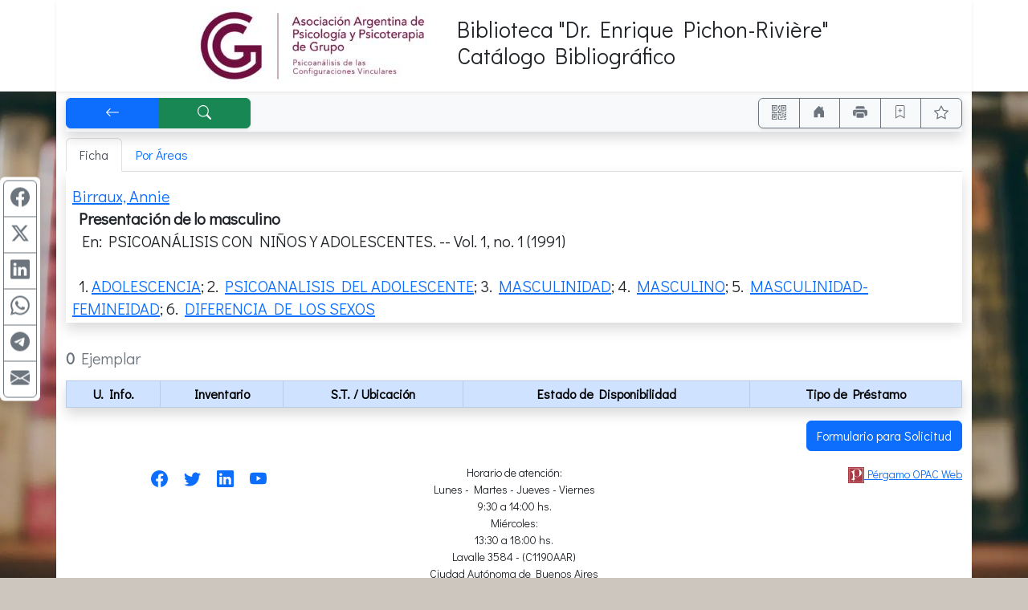

--- FILE ---
content_type: text/html; charset=UTF-8
request_url: https://aappg.opac.com.ar/pergamo/documento.php?ui=4&recno=17268&id=AAPPG.4.17268
body_size: 6868
content:
<!doctype html>
<html lang="es">
<head>
    <meta charset="utf-8">
    <meta name="viewport" content="width=device-width, initial-scale=1.0, user-scalable=yes">    
    <title>Presentación de lo masculino - Catálogo Bibliográfico - Asociación Argentina de Psicología y Psicoterapia de Grupo</title>
    <link rel="preload" as="script" href="js/critical-1.1.0.js">
    <link rel="preload" as="style" href="css/main-1.0.19.css">        
    <link rel="preload" as="image" href="wsIcons.svg"> <!-- icons preload -->
    <link rel="icon" type="image/png" href="images/pergamo.png">
	<meta name="title"                      content="Presentación de lo masculino" />
	<meta name="description"                content="Birraux, Annie.--   Presentación de lo masculino.--   En:  PSICOANÁLISIS CON NIÑOS Y ADOLESCENTES. -- Vol. 1, no. 1 (1991)" />
	<meta property="fb:app_id"              content="175542692844" />
	<meta property="og:url"                 content="https://aappg.opac.com.ar%2Fpergamo%2Fdocumento.php%3Fui%3D4%26recno%3D17268%26id%3DAAPPG.4.17268" />
	<meta property="og:type"                content="book" />
	<meta property="og:title"               content="Presentación de lo masculino" />
	<meta property="og:description"         content="Birraux, Annie.--   Presentación de lo masculino.--   En:  PSICOANÁLISIS CON NIÑOS Y ADOLESCENTES. -- Vol. 1, no. 1 (1991)" />
	<meta property="book:tag"               content="Birraux, Annie.--   Presentación de lo masculino.--   En:  PSICOANÁLISIS CON NIÑOS Y ADOLESCENTES. -- Vol. 1, no. 1 (1991)" />
	<meta property="book:release_date"      content="" />
	<meta property="book:isbn"              content="" />
	<meta property="book:author"            content="Birraux, Annie" />
	<meta name="twitter:title"              content="Presentación de lo masculino" />
	<meta name="twitter:description"        content="Birraux, Annie.--   Presentación de lo masculino.--   En:  PSICOANÁLISIS CON NIÑOS Y ADOLESCENTES. -- Vol. 1, no. 1 (1991)" />
	<meta name="twitter:card"               content="summary" />


	<link rel="canonical" href="https://aappg.opac.com.ar/pergamo/documento.php?ui=4&recno=17268&id=AAPPG.4.17268">
	<meta name="robots" content="index, follow" />


	<link rel="dns-prefetch" href="https://www.google-analytics.com"> <!-- Google Analytics -->
	<link rel="dns-prefetch" href="https://www.googletagmanager.com"> <!-- Google Tag Manager -->
	<link rel="dns-prefetch" href="https://cdn.jsdelivr.net"> <!-- jsdelivr CDN -->
	<!-- Boostrap CSS -->
	<link rel="stylesheet" href="https://cdn.jsdelivr.net/npm/bootstrap@5.2.0/dist/css/bootstrap.min.css" integrity="sha256-7ZWbZUAi97rkirk4DcEp4GWDPkWpRMcNaEyXGsNXjLg=" crossorigin="anonymous">

	<!-- vino al usar last notification -->
	<link rel="stylesheet" media="print" onload="this.media='all'" href="https://cdnjs.cloudflare.com/ajax/libs/animate.css/4.0.0/animate.min.css" />

	<!-- JQuery -->
	<script src="https://code.jquery.com/jquery-3.7.1.min.js"></script>
	<!-- <script defer src="https://code.jquery.com/jquery-3.7.1.slim.min.js"></script> -->

	<!-- Boostrap 5 Bundle -->
	<script defer src="https://cdn.jsdelivr.net/npm/bootstrap@5.2.0/dist/js/bootstrap.bundle.min.js" integrity="sha256-wMCQIK229gKxbUg3QWa544ypI4OoFlC2qQl8Q8xD8x8=" crossorigin="anonymous"></script>

	<link rel="stylesheet" media="all" href="css/main-1.0.19.css" />
 
	<script src="js/critical-1.1.0.js"></script>
	<script defer src="js/bootstrap-notify-4.js"></script>
	<script defer src="js/main-1.2.7.js"></script>
	<script defer src="js/extResources-1.2.0.js"></script>
	<script defer src="js/ws-autocomplete-1.0.3.js"></script>
	<script defer src="js/pgImageBox-1.3.0.min.js"></script>
	<script defer src="js/opac-1.3.9.js"></script>


</head>
    <body>
    
    <div id="alertBuscando" style="z-index:9000; top:0; left:0; background-color: rgb(0,0,0,0.5)" class="position-fixed h-100 w-100 d-none">
      <div style="z-index:9100; top:50%; left:50%; transform:translate(-50%,-50%)" class="position-absolute d-flex justify-content-center align-items-center">  
        <div class="alert alert-info fade show text-center" role="alert"><div class="mb-3"><strong>Cargando...</strong></div>
            <!-- <div class="m-auto loader"></div> -->
            <div class="spinner-border text-primary" role="status"></div>
        </div>
      </div>
    </div>
    
    <style>
    @import url('https://fonts.googleapis.com/css2?family=Didact+Gothic&display=swap'); 
    body { 
        background: url('./custom/aappg/library-g0425cc9e6_1920.webp'); 
        background-color: #ccc6be;
        background-position: top left;
        background-attachment: fixed; 
        background-size: 100% auto; 
        background-repeat: repeat-y;

        font-family: 'Didact Gothic', sans-serif;
    }
    .container, .container-fluid { background:white }
</style>

<div class="container-fluid" id="aappgTop">
<div class="container">
    <div class="row"><div class="col-12 shadow-sm"> <!-- sombra -->
        <div class="row">
            <div class="col-12 col-md-5 p-2 m-0 text-center text-md-end">
                <a href="https://www.aappg.org"><img src="./custom/aappg/logo.jpg" width="293" height="98" alt="logo" /></a>
            </div>
            <div class="col-12 col-md-7 p-2 m-0 ps-md-4">
                <div class="row h-100"><div class="col-12 align-self-center text-center text-md-start">
                    <h1 class="h3">Biblioteca "Dr. Enrique <span class="text-nowrap">Pichon-Rivière"</span><br />Catálogo Bibliográfico</small></h1>
                </div></div>
            </div>
        </div>
    </div></div> <!-- fin sombra -->    
</div> <!-- container -->
</div> <!-- container-fluid -->

    <div class="container pt-1">
    
<!-- STICKY BAR -->
<nav class="navbar sticky-top navbar-expand-lg shadow navbar-light bg-light m-0 py-1 px-0">
    <div class="btn-group shadow-sm" role="group">    
        <button accesskey="v" onclick="window.history.back()" class="btn btn-primary px-3 px-md-4 px-lg-5" id="btnBack" title="[V] Volver" aria-label="[V] Volver" data-bs-toggle="tooltip"><svg class="wsIcon" viewBox="0 0 16 16"><use href="wsIcons.svg#icon-volver"></use></svg></button>
        <a accesskey="b" href="opac.php" class="btn btn-success px-md-3 px-lg-5" id="btnNewSearch" aria-label="[B] Nueva búsqueda" title="[B] Nueva búsqueda" data-bs-toggle="tooltip"><svg class="wsIcon" viewBox="0 0 16 16"><use href="wsIcons.svg#icon-buscar"></use></svg></a>
    </div>
    
    <div class="ms-auto btn-group shadow-sm" role="group">
    <button onclick="javascript:showQR('%2Fpergamo%2Fdocumento.php%3Fui%3D4%26recno%3D17268%26id%3DAAPPG.4.17268')" class="btn btn-outline-secondary px-2 px-sm-3" id="btnQR" aria-label="Accedé aquí desde tu celular usando QR" title="Accedé aquí desde tu celular usando QR" data-bs-toggle="tooltip"><svg class="wsIcon" viewBox="0 0 16 16"><use href="wsIcons.svg#icon-qr"></use></svg></button>

    		<a aria-label="Ir a nuestro sitio" title="Ir a nuestro sitio" class="d-none noInsideFrame btn btn-outline-secondary px-2 px-sm-3" data-bs-toggle="tooltip" href="http://www.aappg.org/biblioteca/"><svg class="wsIcon"><use href="wsIcons.svg#icon-home"></use></svg></a>

    <button onclick="window.print()" class="btn btn-outline-secondary px-2 px-sm-3" id="btnPrint" aria-label="Imprimir" title="Imprimir" data-bs-toggle="tooltip"><svg class="wsIcon" viewBox="0 0 16 16"><use href="wsIcons.svg#icon-printer"></use></svg></button>
		<button data-id="AAPPG.4.17268" class="btn btn-outline-success px-2 px-sm-3 d-none" id="btnRemoveThisFromCart" aria-label="Quitar de favoritos" title="Quitar de favoritos" data-bs-toggle="tooltip"><svg class="wsIcon"><use href="wsIcons.svg#icon-bookmark-dash"></use></svg></button>
		<button data-id="AAPPG.4.17268" class="btn btn-outline-secondary px-2 px-sm-3" id="btnAddThisToCart" aria-label="Guardar en favoritos, permanecerán en memoria mientras dure su sesión" title="Guardar en favoritos, permanecerán en memoria mientras dure su sesión" data-bs-toggle="tooltip"><svg class="wsIcon"><use href="wsIcons.svg#icon-bookmark-plus"></use></svg></button>
        <button class="btn btn-outline-secondary px-2 px-sm-3" id="btnFavs" aria-label="Ver favoritos" title="Ver favoritos" data-bs-toggle="tooltip">
        <svg class="wsIcon" viewBox="0 0 16 16"><use href="wsIcons.svg#icon-star"></use></svg><span id="nTotalFavs" class="badge bg-info ms-1 d-none">0</span>        </button>
    </div>
</nav>
<!-- END STICKY -->
<nav class="mt-2 d-print-none">
	<div class="nav nav-tabs" id="navtabGrillaFicha" role="tablist">
		<a class="nav-item nav-link active" id="tabFicha" data-bs-toggle="tab" " role="tab" aria-controls="lyrFicha" aria-selected="true><svg class="wsTxtIcon me-1" viewBox="0 0 16 16"><use xlink:href="wsIcons.svg#icon-ficha"></use></svg>Ficha</a>
		<a class="nav-item nav-link " id="tabGrilla" data-bs-toggle="tab" href="./documento.php?ui=4&recno=17268&id=AAPPG.4.17268#lyrGrilla" role="tab" aria-controls="lyrGrilla" aria-selected="false><svg class="wsTxtIcon me-1" viewBox="0 0 16 16"><use xlink:href="wsIcons.svg#icon-grilla"></use></svg>Por Áreas</a>
	</div>
</nav>
<div class="tab-content px-2 pb-1 mb-4 shadow border-top-0 border-rounded" id="tabContentGrillaFicha">

	<div class="tab-pane fade show active" id="lyrFicha" role="tabpanel" aria-labelledby="tabFicha"><!-- ===== Panel Ficha ===== //-->
<!-- ===== FICHA ========== //-->
	<div id="%2Fpergamo%2Fdocumento.php%3Fui%3D4%26recno%3D17268%26id%3DAAPPG.4.17268" itemscope="" itemtype="https://schema.org/CreativeWork"> <!-- Id Div //-->
	<section id="sectionFicha" class="overflow-hidden m-0 pt-3 h6 font-weight-normal">
<div class="row"><div class="col-12"><span class="fw-bold"><h2 itemprop="author" itemscope="" itemtype="https://schema.org/Person" class="wsKeepFS d-inline"><a href="opac.php?a=bsqAutor&n=Birraux%2C+Annie"><span itemprop="name">Birraux, Annie</span></a></h2></span><br />

&nbsp;&nbsp;<h1 itemprop="name" class="wsKeepFS d-inline fw-bold">Presentación de lo masculino</h1><br />

&nbsp;&nbsp;En:  PSICOANÁLISIS CON NIÑOS Y ADOLESCENTES. -- Vol. 1, no. 1 (1991)<br />
<br />

&nbsp;&nbsp;1.&nbsp;<h6 class="wsKeepFS d-inline" itemprop="keywords"><a href="opac.php?a=bsqMateria&n=ADOLESCENCIA">ADOLESCENCIA</a></h6>; 2.&nbsp;<h6 class="wsKeepFS d-inline" itemprop="keywords"><a href="opac.php?a=bsqMateria&n=PSICOANALISIS+DEL+ADOLESCENTE">PSICOANALISIS DEL ADOLESCENTE</a></h6>; 3.&nbsp;<h6 class="wsKeepFS d-inline" itemprop="keywords"><a href="opac.php?a=bsqMateria&n=MASCULINIDAD">MASCULINIDAD</a></h6>; 4.&nbsp;<h6 class="wsKeepFS d-inline" itemprop="keywords"><a href="opac.php?a=bsqMateria&n=MASCULINO">MASCULINO</a></h6>; 5.&nbsp;<h6 class="wsKeepFS d-inline" itemprop="keywords"><a href="opac.php?a=bsqMateria&n=MASCULINIDAD-FEMINEIDAD">MASCULINIDAD-FEMINEIDAD</a></h6>; 6.&nbsp;<h6 class="wsKeepFS d-inline" itemprop="keywords"><a href="opac.php?a=bsqMateria&n=DIFERENCIA+DE+LOS+SEXOS">DIFERENCIA DE LOS SEXOS</a></h6></div></div>	</section>
	</div> <!-- Id Div //-->

</div>

	<div class="tab-pane fade show" id="lyrGrilla" role="tabpanel" aria-labelledby="tabGrilla"><!-- ===== Panel Areas ===== //-->

</div><!-- tabContentGrillaFicha //-->
</div> <!--- Tab Content //-->
<form id="formEjemplares">
<div class="table-responsive-md">
<table id="tbEjemplares" class="table table-sm table-striped table-hover table-bordered shadow">
<caption style="caption-side:top" class="h5"><strong>0</strong> Ejemplar</caption>
    <thead>
    <tr class="text-center table-primary">
        <!--  <th scope="col" class="text-end">
        <div class="form-check-inline m-0">
        <input type="checkbox" class="form-check-input" value="" id="cbTagAll">
        </div> 
        </th> -->
        <th scope="col"><abbr title="Unidad de Información, Sede, Catálogo" data-bs-toggle="tooltip">U. Info.</abbr></th>
        <th scope="col">Inventario</th>
        <th scope="col"><abbr title="Signatura Topográfica" data-bs-toggle="tooltip">S.T.</abbr> / Ubicación</th>
    <th scope="col">Estado de Disponibilidad</th>
    <th scope="col">Tipo de Préstamo</th>
    </tr>
    </thead>
    <tbody>    </tbody>
</table>
</div> <!-- table-responsive -->
</form> <!-- formEjemplares --><div class="row"><div class="col-12 text-end d-print-none">
    <button id="btnFormRequest" type="button" class="btn btn-primary" data-bs-toggle="modal" data-backdrop="static" data-keyboard="false" data-bs-target="#modalSolicitud"> Formulario para Solicitud </button>
</div></div><div class="row mb-2 mt-3">
    <div class="col-12 col-lg-4 text-center order-2 order-lg-1 fa-lg mt-lg-1 my-2 d-print-none">
        <div id="opacSocial" class="noInsideFrame d-none">
        
<a href="https://www.facebook.com/AAPPGVirtual/" target="_blank" class="mx-1" title="Síguenos en Facebook" data-bs-toggle="tooltip">
<svg xmlns="http://www.w3.org/2000/svg" viewBox="0 0 16 16">
    <path d="M16 8.049c0-4.446-3.582-8.05-8-8.05C3.58 0-.002 3.603-.002 8.05c0 4.017 2.926 7.347 6.75 7.951v-5.625h-2.03V8.05H6.75V6.275c0-2.017 1.195-3.131 3.022-3.131.876 0 1.791.157 1.791.157v1.98h-1.009c-.993 0-1.303.621-1.303 1.258v1.51h2.218l-.354 2.326H9.25V16c3.824-.604 6.75-3.934 6.75-7.951z"/>
</svg></a>
<a href="https://twitter.com/AAPPGVirtual" target="_blank" class="mx-1" title="Síguenos en Twitter" data-bs-toggle="tooltip">
<svg xmlns="http://www.w3.org/2000/svg" viewBox="0 0 16 16">
    <path d="M5.026 15c6.038 0 9.341-5.003 9.341-9.334 0-.14 0-.282-.006-.422A6.685 6.685 0 0 0 16 3.542a6.658 6.658 0 0 1-1.889.518 3.301 3.301 0 0 0 1.447-1.817 6.533 6.533 0 0 1-2.087.793A3.286 3.286 0 0 0 7.875 6.03a9.325 9.325 0 0 1-6.767-3.429 3.289 3.289 0 0 0 1.018 4.382A3.323 3.323 0 0 1 .64 6.575v.045a3.288 3.288 0 0 0 2.632 3.218 3.203 3.203 0 0 1-.865.115 3.23 3.23 0 0 1-.614-.057 3.283 3.283 0 0 0 3.067 2.277A6.588 6.588 0 0 1 .78 13.58a6.32 6.32 0 0 1-.78-.045A9.344 9.344 0 0 0 5.026 15z"/>
</svg></a>
<a href="https://ar.linkedin.com/in/aappgvirtual" target="_blank" class="mx-1" title="Síguenos en Linkedin" data-bs-toggle="tooltip">
<!-- <i class="fab fa-linkedin-in"></i> -->
<svg xmlns="http://www.w3.org/2000/svg" viewBox="0 0 16 16">
    <path d="M0 1.146C0 .513.526 0 1.175 0h13.65C15.474 0 16 .513 16 1.146v13.708c0 .633-.526 1.146-1.175 1.146H1.175C.526 16 0 15.487 0 14.854V1.146zm4.943 12.248V6.169H2.542v7.225h2.401zm-1.2-8.212c.837 0 1.358-.554 1.358-1.248-.015-.709-.52-1.248-1.342-1.248-.822 0-1.359.54-1.359 1.248 0 .694.521 1.248 1.327 1.248h.016zm4.908 8.212V9.359c0-.216.016-.432.08-.586.173-.431.568-.878 1.232-.878.869 0 1.216.662 1.216 1.634v3.865h2.401V9.25c0-2.22-1.184-3.252-2.764-3.252-1.274 0-1.845.7-2.165 1.193v.025h-.016a5.54 5.54 0 0 1 .016-.025V6.169h-2.4c.03.678 0 7.225 0 7.225h2.4z"/>
</svg></a>
<a href="https://www.youtube.com/channel/UCqjSSukaCFLQmNSZ1NWEDEw" target="_blank" class="mx-1" title="Síguenos en Youtube" data-bs-toggle="tooltip">
<svg xmlns="http://www.w3.org/2000/svg" viewBox="0 0 16 16">
    <path d="M8.051 1.999h.089c.822.003 4.987.033 6.11.335a2.01 2.01 0 0 1 1.415 1.42c.101.38.172.883.22 1.402l.01.104.022.26.008.104c.065.914.073 1.77.074 1.957v.075c-.001.194-.01 1.108-.082 2.06l-.008.105-.009.104c-.05.572-.124 1.14-.235 1.558a2.007 2.007 0 0 1-1.415 1.42c-1.16.312-5.569.334-6.18.335h-.142c-.309 0-1.587-.006-2.927-.052l-.17-.006-.087-.004-.171-.007-.171-.007c-1.11-.049-2.167-.128-2.654-.26a2.007 2.007 0 0 1-1.415-1.419c-.111-.417-.185-.986-.235-1.558L.09 9.82l-.008-.104A31.4 31.4 0 0 1 0 7.68v-.123c.002-.215.01-.958.064-1.778l.007-.103.003-.052.008-.104.022-.26.01-.104c.048-.519.119-1.023.22-1.402a2.007 2.007 0 0 1 1.415-1.42c.487-.13 1.544-.21 2.654-.26l.17-.007.172-.006.086-.003.171-.007A99.788 99.788 0 0 1 7.858 2h.193zM6.4 5.209v4.818l4.157-2.408L6.4 5.209z"/>
</svg></a>

        </div>
    </div>
    <div id="opacContacto" class="col-12 col-lg-4 text-center order-1 order-lg-2">
        <div class="noInsideFrame d-none"> 
        
    <small>
    <p>Horario de atención:<br />Lunes - Martes - Jueves - Viernes<br />9:30 a 14:00 hs.<br />
    Miércoles:<br />13:30 a 18:00 hs.<br />
    Lavalle 3584 - (C1190AAR)<br />Ciudad Autónoma de Buenos Aires<br />
    Teléfonos: <a href="tel:4862-1115">4862-1115/6818/6848</a><br />
    E-Mail: <a href="mailto:biblioteca@aappg.org.ar">biblioteca@aappg.org.ar</a></p>
    </small>

        </div>
    </div>
    <div id="opacPergamo" class="col-12 col-lg-4 text-center text-lg-end order-3">
        <a href="https://walysoft.com/pergamo" target="_blank" title="Desarrollado con software Pérgamo de WalySoft Sistemas" data-bs-toggle="tooltip">
            <img class="m-0 p-0" src="images/%5BP%5D.svg" alt="logo Pérgamo" style="height:1.25rem"> <!-- images/[P].svg -->
            <small>Pérgamo OPAC Web</small>
        </a>
    </div>
</div>

<div class="row">
	<div class="col-12 m-3"></div> <!-- space -->
</div>

<svg title="Tomó (es) 1 ms" data-bs-toggle="tooltip" class="wsIcon text-muted d-print-none"><use href="wsIcons.svg#icon-watch"></use></svg>

<div class="modal" tabindex="-1" role="dialog" id="modalSolicitud"> <!-- modal -->
<div class="modal-dialog modal-lg modal-dialog-centered" role="document"> <!-- modal-dialog -->
    <div class="modal-content">
    <div class="modal-header">
        <p class="h5 modal-title">Formulario para Solicitud de Material</p>
        <button type="button" class="btn-close" data-bs-dismiss="modal" aria-label="Close"></button>
    </div>
    <div class="modal-body">
        <div class="row"><div class="col-12">
            <p class="mb-1" id="infoEjemplarModal" data-ejemplar="Ejemplar"></p>
        </div></div>
        <form id="formSolicitud">
            <input type="hidden" name="iDoc" id="iDoc" value="AAPPG.4.17268" >
            <div class="row my-1">
                <div class="col-12 col-xl-7 mb-xl-0">
                    <div class="input-group">
                        <label class="input-group-text d-none d-md-block mb-1 mb-md-0" for="iLectorApeYNom"><span class="text-info">Apellido y Nombre</span></label>
                        <input required type="text" name="iLectorApeYNom" id="iLectorApeYNom" value="" class="form-control" placeholder="Ingresá apellido y nombre...">
                        <button rel="srchClear" data-input="iLectorApeYNom" type="button" class="btn btn-outline-secondary"><svg class="wsIcon" viewBox="0 0 16 16"><use href="wsIcons.svg#icon-x"></use></svg></button>
                    </div>
                </div>
                <div class="col-12 col-xl-5 mt-1 mt-xl-0">
                    <div class="input-group">
                        <label class="input-group-text d-none d-md-block" for="iLectorDNI"><span class="text-info">DNI</span></label>
                        <input type="text" name="iLectorDNI" id="iLectorDNI" value="" class="form-control" placeholder="Ingresá DNI...">
                        <button rel="srchClear" data-input="iLectorDNI" type="button" class="btn btn-outline-secondary"><svg class="wsIcon" viewBox="0 0 16 16"><use href="wsIcons.svg#icon-x"></use></svg></button>
                    </div>
                </div>
            </div>
            <div class="row mb-1">
                <div class="col-12">
                    <div class="input-group">
                        <label class="input-group-text d-none d-md-block" for="iLectorEMail"><span class="text-info">E-Mail</span></label>
                        <input required type="email" name="iLectorEMail" id="iLectorEMail" value="" class="form-control" placeholder="Ingresá tu E-Mail">
                        <button rel="srchClear" data-input="iLectorEMail" type="button" class="btn btn-outline-secondary"><svg class="wsIcon" viewBox="0 0 16 16"><use href="wsIcons.svg#icon-x"></use></svg></button>
                    </div>
                </div>
            </div>
            </form>
            <div class="alert alert-warning alert-dismissible fade show mt-2">
                <p class="mb-0" id="modalSolicitudLegend"><strong><svg class="wsIcon" viewBox="0 0 16 16"><use href="wsIcons.svg#icon-warning"></use></svg>&nbsp;Atención NO ES UNA RESERVA!</strong>
                Es solo a los efectos de disponer de los datos del ejemplar para solicitarlo a biblioteca.<br /><p class="mb-0">Tenga presente también que puede seleccionar favoritos 
<i class="far fa-star"></i> (los documentos que le interesen) durante su 
sesión y obtener una lista de ellos.</p></p>                    
                <button type="button" class="btn-close" data-bs-dismiss="alert" aria-label="Close"></button>
            </div>
    </div> <!-- div class="modal-body" -->
    <div class="modal-footer">
	<button type="button" class="btn btn-primary me-4" id="btnPrintSolicitud">Imprimir</button>
        <button type="button" class="btn btn-secondary" data-bs-dismiss="modal">Cerrar</button>
    </div> <!-- modal-footer -->
    </div> <!-- modal-content -->
</div> <!-- modal-dialog -->
</div> <!-- modal -->
</div> <!-- <div class="container"> - - - - - -  //-->

<div class="container d-none" id="printSolicitud">
    <p class="h3 text-center">Formulario para Solicitud de Material</p>
    <div class="border border-secondary p-2 m-2">
        <div class="row">
            <div class="col-12 col-md-4 text-center text-md-end">
                <div class="row h-100"><div class="col-12 align-self-center">
                <p class="barcode m-0" id="bcEjemplar"></p>
                </div></div>
            </div>
            <div class="col-12 col-md-8 text-center text-md-start">
                <div class="row h-100"><div class="col-12 align-self-center">
                <p class="m-0" id="infoEjemplarPrint"></p>
                </div></div>
            </div>
        </div>
        <div class="row"><div class="col-12" id="infoFichaPrint">
            Birraux, Annie<br />
  Presentación de lo masculino<br />
  En:  PSICOANÁLISIS CON NIÑOS Y ADOLESCENTES. -- Vol. 1, no. 1 (1991)<br />
<br />
  1. ADOLESCENCIA; 2. PSICOANALISIS DEL ADOLESCENTE; 3. MASCULINIDAD; 4. MASCULINO; 5. MASCULINIDAD-FEMINEIDAD; 6. DIFERENCIA DE LOS SEXOS        </div></div>
    </div>
    <fieldset class="row border border-secondary p-2 m-2">
        <legend class="w-auto p-2 m-0">Solicitante:</legend>
        <p class="m-1" id="infoSolicitante"></p>
        <p class="m-1" id="printSolicitudLegend"></p>
    </fieldset>
    <div class="row mb-4"><div class="col-12 text-center">
       <button class="d-print-none" id="btnBackFromPrintSolicitud">Volver</button>
    </div></div>
</div>



<script>
  var bIsBsq = false;
  var bRecursosMediaExternos = true;
  var cPagePHP = 'documento';
  var nNoLogo = -1;
  var bIsBot = true;
</script>


<script defer src='js/ws-share-1.1.0.js'></script>


	</body>
</html>
 

--- FILE ---
content_type: application/javascript
request_url: https://aappg.opac.com.ar/pergamo/js/ws-autocomplete-1.0.3.js
body_size: 2480
content:
/* . . . . . . . . . . . . . . . . . . . . . . . . . . . . . . . . . . . . . . . . . .  
    **** AUTOCOMPLETE ****
    2022.05.10 by WalySoft (https://WalySoft.com)
    Código basado en el de https://www.w3schools.com/howto/howto_js_autocomplete.asp 
. . . . . . . . . . . . . . . . . . . . . . . . . . . . . . . . . . . . . . . . . .  */

function wsSetAutoComplete( cSelector, oOptions ) {
	document.querySelectorAll( cSelector ).forEach( e => new wsAutoComplete(e, oOptions) );
}

class wsAutoComplete {

    constructor( oInput, oOptions = {} ) {
        this.oInput = oInput;
		this.oOptions = oOptions;
		this.cLastSearch = '';
		this.aData=null;
		this.nItemSelected=-1;
		this.nState=0; // 0 = idle, 1=processing
		this.nLastInput = window.performance.now();

		this.oInput.setAttribute( 'autocomplete', 'off' ); // Importante, sino es remolesto lidiar con el autocomplete del propio browser

		if( ! this.oOptions.hasOwnProperty('nDelay') ) this.oOptions.nDelay = 600; // ms
		if( ! this.oOptions.hasOwnProperty('cMainClass') ) this.oOptions.cMainClass = ''; 
		if( ! this.oOptions.hasOwnProperty('cItemClass') ) this.oOptions.cItemClass = ''; 
		if( ! this.oOptions.hasOwnProperty('cItemSelectedClass') ) this.oOptions.cItemSelectedClass = ''; 
		if( ! this.oOptions.hasOwnProperty('nIndex') ) this.oOptions.nIndex = 999; 

		const dummyFn = function() {};
		if( ! this.oOptions.hasOwnProperty('onBeforeSearch') ) this.oOptions.onBeforeSearch = dummyFn;
		if( ! this.oOptions.hasOwnProperty('onAfterSearch') ) this.oOptions.onAfterSearch = dummyFn;
		if( ! this.oOptions.hasOwnProperty('onSearch') ) this.oOptions.onSearch = dummyFn;
		if( ! this.oOptions.hasOwnProperty('onSelect') ) this.oOptions.onSelect = dummyFn;

		this.oInput.addEventListener( 'input', (e) => this.onInput(e) );
		this.oInput.addEventListener( 'keydown', (e) => this.onKeyDown(e) );

		this.oTimeOut = setTimeout( () => this.onTimeOut(), this.oOptions.nDelay );

		document.addEventListener( 'click', (e) => this.doClear(e.target) );
    }

	onTimeOut() {
		let cCurrentValue = this.oInput.value;
		if( this.checkLaunchAutocomplete(cCurrentValue) )
			this.onSearch(cCurrentValue);

		// Se lanza autocompletar luego de nDelay (500ms?) de no tipear nada.
		// El timeOut monitorea cada 500ms., pero a lo mejor en este control el usuario tipeo algo hace 300ms,
		// no hay que controlar dentro de 500ms (sumando un delay total de 800ms) sino dentro de 200ms.
		let nThisDelay = this.oOptions.nDelay - ( window.performance.now() - this.nLastInput );
		if( nThisDelay < 1 ) nThisDelay = this.oOptions.nDelay; // no tipea nada nuevo hace rato
		this.oTimeOut = setTimeout( () => this.onTimeOut(), nThisDelay );
	}

	onInput(e) {
		this.nItemSelected=-1;
		this.doClear();
		// Toma el tiempo de la última vez que tipeo algo
		this.nLastInput = window.performance.now();
	}

	checkLaunchAutocomplete( cCurrentValue = '' ) {
		return ( 
			cCurrentValue !== '' && 
			this.cLastSearch !== cCurrentValue &&
			( window.performance.now() - this.nLastInput ) > this.oOptions.nDelay 
		)
	}

	onSearch( cValue ) {		
		if( this.nState > 0 ) {
			this.State++;
			return false;
		}
		this.State++;
		this.doClear();
		this.aData=null;

		// let oThis=this;
		const p1 = new Promise( (resolve,reject) => 
			{ // Before Search
			  this.oOptions.onBeforeSearch(this); 
			  resolve( this.checkStateOK() );
			} 
		).then( bGo => {
			if( ! bGo ) return false;
			let fnSearch=this.oOptions.onSearch;
			const p2 = new Promise( (resolve,reject) => {
				let oResult = fnSearch(this, cValue);
				if( ! this.checkStateOK() ) return false;
				if( this.isPromise(oResult) ) 
					oResult.then( aGetData => {
						this.aData = aGetData;
						resolve(true) 
					})
				else {
					this.aData = oResult;
					resolve(true);
				}
		 	} ).then( bGo => {
				if( ! bGo ) return false;
				const p3 = new Promise( (resolve,reject) =>
					{  // After Search
						this.oOptions.onAfterSearch(this); resolve( true ); 
					   resolve( this.checkStateOK() );
					} 
				).then( bGo => {
					this.doDraw();
					this.cLastSearch = cValue;
			 	} );
			});
		})
	}

	checkStateOK() {
		if( this.nState < 2 ) return true;
		this.nState = 0;
		return false;
	}

	doDraw() {
		if( ! Array.isArray(this.aData) || this.aData.length == 0  ) return false;

		let oMainDiv = document.createElement('div');
		oMainDiv.setAttribute( 'id', this.oInput.id + '_wsAutoComplete');
		oMainDiv.className = this.oOptions.cMainClass;
		oMainDiv.classList.add( 'wsAutoComplete' ); // agrego esta clase
		// oMainDiv.setAttribute( 'class',  );
		oMainDiv.style.zIndex = this.oOptions.nIndex;

		oMainDiv.style.border = 'solid 1px red';
		oMainDiv.style.background = 'white';
		oMainDiv.style.position = 'relative';
		oMainDiv.style.display = 'inline-block';
		oMainDiv.style.width = this.oInput.offsetWidth + 'px';
		oMainDiv.style.left = this.oInput.offsetLeft + 'px';
		oMainDiv.style.top = ( this.oInput.offsetTop + this.oInput.offsetHeight ) + 'px';

		this.oInput.parentNode.appendChild(oMainDiv);
		let nItem=0;
		this.aData.forEach( aItem => {
			let oItemDiv = document.createElement('div');
			oItemDiv.nItem = nItem;
			oItemDiv.className = this.oOptions.cItemClass;
			oMainDiv.style.position = 'absolute';
			oItemDiv.style.width = '100%';
			oItemDiv.innerHTML  = aItem['label'];
			//oItemDiv.innerHTML += "<input type=\"hidden\" value=\"&quot;" + aItem['value'] + "&quot;\">";
			oItemDiv.innerHTML += "<input type=\"hidden\" value=\"" + aItem['value'] + "\">";

			oItemDiv.addEventListener( 'click', (e) => {
				this.oOptions.onSelect( oItemDiv.getElementsByTagName("input")[0].value, this ); // Seleccionó!!
				this.doClear();
				if( this.oInput !== document.activeElement ) this.oInput.focus(); // si no está en foco, ponerlo en foco.
				this.doFocus();
			});
			oItemDiv.addEventListener( 'mouseenter', (e) => { this.setActive(oItemDiv) } );
			oItemDiv.addEventListener( 'mouseout', (e) => { this.unsetActiveAll() } );
			oMainDiv.appendChild(oItemDiv);
			nItem++;
		});
	}

	getItemsArray() {
		let oDiv = document.getElementById( this.oInput.id + '_wsAutoComplete' );
		if ( ! oDiv ) return oDiv;
		let aoDivs = oDiv.getElementsByTagName( 'div' );
		return aoDivs;
	} 

	onKeyDown(e) {
		let aoDivs = this.getItemsArray();
		if( aoDivs ) {
			if ( e.keyCode == 40 ) { // cursor down
				this.nItemSelected++;
				if ( this.nItemSelected >= aoDivs.length ) this.nItemSelected = 0;
				this.setActive( aoDivs[this.nItemSelected] );
			} else if ( e.keyCode == 38 ) { // cursor up
				this.nItemSelected--;
				if ( this.nItemSelected < 0 ) this.nItemSelected = (aoDivs.length - 1);
				this.setActive( aoDivs[this.nItemSelected] );
			} else if ( e.keyCode == 13 ) { // press enter
				if ( this.nItemSelected > -1 ) {
					e.preventDefault();
					aoDivs[this.nItemSelected].click();
				}
			} else if ( e.keyCode == 27 ) { // press escape
				this.doClear();
				this.doFocus();
			}
		} else 
		if ( e.keyCode == 40 ) // cursor down, no está desplegado? buscar?
			this.onSearch( this.cLastSearch );
	}

	setActive( oItem ) {
		this.unsetActiveAll();
		oItem.className=this.oOptions.cItemSelectedClass;
		this.nItemSelected = oItem.nItem; // por si la seleccion entra por el mouse en cualquier punto
	  }

	unsetActiveAll() {
		let aoDivs = this.getItemsArray();
		if( aoDivs ) [].forEach.call( aoDivs, e => e.className = this.oOptions.cItemClass );
	}

	doClear( oElement ) {
		let aoDivs = document.getElementsByClassName('wsAutoComplete');
		// [] igual a decir Array.prototyp. No es un array convencional, es un HTMLCollection...
		[].forEach.call( aoDivs, oDiv => {
			if ( oElement != oDiv && oElement != this.oInput ) {
				oDiv.parentNode.removeChild(oDiv);
			}
		} );
	}

	doFocus() {
		if( this.oInput === document.activeElement ) { // hasFocus() ??
			let cVal = this.oInput.value; 
			this.oInput.value = '';
			this.oInput.value = cVal; // pone el cursor al final
		}
	}

	isPromise(p) {
		if (
		  typeof p === 'object' &&
		  typeof p.then === 'function' &&
		  typeof p.catch === 'function'
		) return true;  
		return false;
	}	
}

